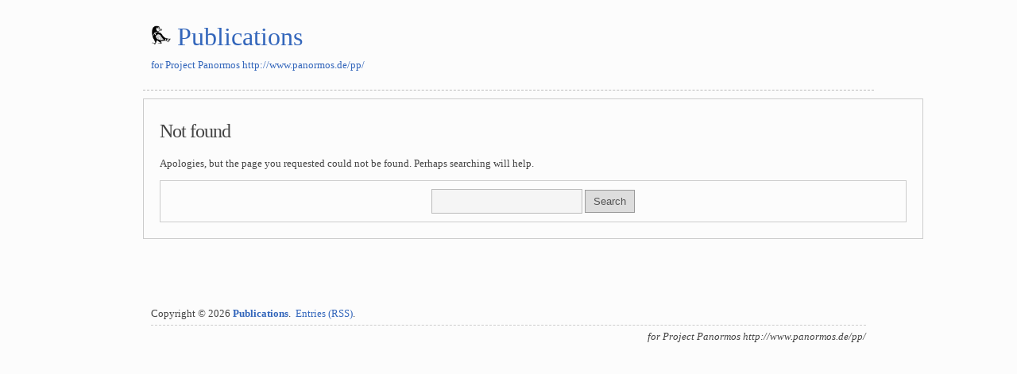

--- FILE ---
content_type: text/html; charset=UTF-8
request_url: https://www.panormos.de/pp/publ/strupler-wilkinson-2017/
body_size: 2139
content:
<!DOCTYPE html PUBLIC "-//W3C//DTD XHTML 1.0 Strict//EN" "http://www.w3.org/TR/xhtml1/DTD/xhtml1-strict.dtd">
<html xmlns="http://www.w3.org/1999/xhtml" lang="en-US">
<head>
<meta http-equiv="Content-Type" content="text/html; charset=UTF-8" />
<title>Page not found | Publications</title>
<link rel="profile" href="http://gmpg.org/xfn/11" />
<link rel="shortcut icon" href="https://www.panormos.de/pp/publ/wp-content/themes/panormos-plain/favicon.ico" />
<link href="https://www.panormos.de/pp/publ/wp-content/themes/panormos-plain/style.css" rel="stylesheet" type="text/css" media="screen" />
<link rel='dns-prefetch' href='//s.w.org' />
<link rel="alternate" type="application/rss+xml" title="Publications &raquo; Feed" href="https://www.panormos.de/pp/publ/feed/" />
		<script type="text/javascript">
			window._wpemojiSettings = {"baseUrl":"https:\/\/s.w.org\/images\/core\/emoji\/13.0.0\/72x72\/","ext":".png","svgUrl":"https:\/\/s.w.org\/images\/core\/emoji\/13.0.0\/svg\/","svgExt":".svg","source":{"concatemoji":"https:\/\/www.panormos.de\/pp\/publ\/wp-includes\/js\/wp-emoji-release.min.js?ver=5.5.17"}};
			!function(e,a,t){var n,r,o,i=a.createElement("canvas"),p=i.getContext&&i.getContext("2d");function s(e,t){var a=String.fromCharCode;p.clearRect(0,0,i.width,i.height),p.fillText(a.apply(this,e),0,0);e=i.toDataURL();return p.clearRect(0,0,i.width,i.height),p.fillText(a.apply(this,t),0,0),e===i.toDataURL()}function c(e){var t=a.createElement("script");t.src=e,t.defer=t.type="text/javascript",a.getElementsByTagName("head")[0].appendChild(t)}for(o=Array("flag","emoji"),t.supports={everything:!0,everythingExceptFlag:!0},r=0;r<o.length;r++)t.supports[o[r]]=function(e){if(!p||!p.fillText)return!1;switch(p.textBaseline="top",p.font="600 32px Arial",e){case"flag":return s([127987,65039,8205,9895,65039],[127987,65039,8203,9895,65039])?!1:!s([55356,56826,55356,56819],[55356,56826,8203,55356,56819])&&!s([55356,57332,56128,56423,56128,56418,56128,56421,56128,56430,56128,56423,56128,56447],[55356,57332,8203,56128,56423,8203,56128,56418,8203,56128,56421,8203,56128,56430,8203,56128,56423,8203,56128,56447]);case"emoji":return!s([55357,56424,8205,55356,57212],[55357,56424,8203,55356,57212])}return!1}(o[r]),t.supports.everything=t.supports.everything&&t.supports[o[r]],"flag"!==o[r]&&(t.supports.everythingExceptFlag=t.supports.everythingExceptFlag&&t.supports[o[r]]);t.supports.everythingExceptFlag=t.supports.everythingExceptFlag&&!t.supports.flag,t.DOMReady=!1,t.readyCallback=function(){t.DOMReady=!0},t.supports.everything||(n=function(){t.readyCallback()},a.addEventListener?(a.addEventListener("DOMContentLoaded",n,!1),e.addEventListener("load",n,!1)):(e.attachEvent("onload",n),a.attachEvent("onreadystatechange",function(){"complete"===a.readyState&&t.readyCallback()})),(n=t.source||{}).concatemoji?c(n.concatemoji):n.wpemoji&&n.twemoji&&(c(n.twemoji),c(n.wpemoji)))}(window,document,window._wpemojiSettings);
		</script>
		<style type="text/css">
img.wp-smiley,
img.emoji {
	display: inline !important;
	border: none !important;
	box-shadow: none !important;
	height: 1em !important;
	width: 1em !important;
	margin: 0 .07em !important;
	vertical-align: -0.1em !important;
	background: none !important;
	padding: 0 !important;
}
</style>
	<link rel='stylesheet' id='wp-block-library-css'  href='https://www.panormos.de/pp/publ/wp-includes/css/dist/block-library/style.min.css?ver=5.5.17' type='text/css' media='all' />
<link rel="https://api.w.org/" href="https://www.panormos.de/pp/publ/wp-json/" /><link rel="EditURI" type="application/rsd+xml" title="RSD" href="https://www.panormos.de/pp/publ/xmlrpc.php?rsd" />
<link rel="wlwmanifest" type="application/wlwmanifest+xml" href="https://www.panormos.de/pp/publ/wp-includes/wlwmanifest.xml" /> 
<meta name="generator" content="WordPress 5.5.17" />
</head>
<body class="error404">
<div id="wrapper">
<div id="container">
<div id="header">
<h1><img src="/vogel-black.png" style="height: 25px; width:25px;">&nbsp;<a href="https://www.panormos.de/pp/publ">Publications</a></h1>
<div id="head-desc"><a href="http://www.panormos.de/">for Project Panormos http://www.panormos.de/pp/</a></div>
</div><!-- end header -->

<div id="head-nav">
<div class="menu"></div>
<div class="clear"></div>
</div><!-- end head-nav -->

<div id="main-content"><h2>Not found</h2>
<p>Apologies, but the page you requested could not be found. Perhaps searching will help.</p>
<form method="get" id="searchform" action="https://www.panormos.de/pp/publ/"><div class="search-box">
<input type="text" value="search this site" name="s" id="s" onfocus="if (this.value == 'search this site') {this.value = '';}" onblur="if (this.value == '') {this.value = 'search this site';}" />
<input type="submit" id="searchsubmit" value="Search" />
</div></form>	<script type="text/javascript">
		document.getElementById('s') && document.getElementById('s').focus();
	</script>
</div><!-- end main-content -->
<div id="sidebar">

</div><!-- end sidebar --><div class="clear"></div>

<div id="footer">
</div><!-- end footer -->

<div id="footer-credit">
Copyright &copy; 2026 <b><a href="https://www.panormos.de/pp/publ">Publications</a></b>. 
&nbsp;<a href="https://www.panormos.de/pp/publ/feed/">Entries (RSS)</a>.
<div id="footer-desc">for Project Panormos http://www.panormos.de/pp/</div>
</div><!-- end footer-credit -->

</div><!-- end div #container -->
</div><!-- end div #wrapper -->

<script type='text/javascript' src='https://www.panormos.de/pp/publ/wp-includes/js/wp-embed.min.js?ver=5.5.17' id='wp-embed-js'></script>

</body>
</html>

--- FILE ---
content_type: text/css
request_url: https://www.panormos.de/pp/publ/wp-content/themes/panormos-plain/style.css
body_size: 2124
content:
/*
Theme Name: Panormos Plain White
Theme URI: http://www.panormos.de/
Description: Based on Clean Simple White http://mazznoer.web.id/wordpress-themes/clean-simple-white/
Version: 0.1
Author: Panormos Team
Author URI: http://www.panormos.de/
Tags: white
License: GPL
License URI: http://www.gnu.org/licenses/gpl.html
*/

/* reset */

html, body, div, span, dl, dt, dd, ul, ol, li, h1, h2, h3, h4, h5, h6,
pre, form, fieldset, input, p, blockquote, th, td {margin:0;padding:0;border:0;outline:0;font-size:100%;}
table {border-collapse:collapse;border-spacing:0;}
fieldset, img {border:0;}
address, caption, cite, code, dfn, th, var, h1, h2, h3 {font-style:normal;font-weight:normal;}
ol, ul {list-style:none;}
caption, th {text-align:left;}
q:before, q:after {content:'';}
a img {border: none;}

/* basic elements */

body {
background: #fcfcfc;
color: #444;
font-family: verdana;
font-size: 0.8em;
line-height: 22px;
}

a:link, a:visited {color: #3366bb; text-decoration: none;}
a:hover {text-decoration: underline;}

h1, h2, h3, h4 {font-family: 'trebuchet ms'; font-weight: normal;}
h1 {font-size: 2.5em; line-height: 50px;}
h1 a:hover, h2 a:hover {color: #c00; text-decoration: none;}
h2 {
font-size: 1.9em;
letter-spacing: -1px;
line-height: 40px;
}
h3 {font-size: 1.1em; line-height: 30px;}
h4 {
font-size: 1.1em;
line-height: 30px;
}

#main-content ul , #main-content ol {margin: 10px 0 10px 15px;}
#main-content ul li {list-style-type: square;}
#main-content ol li {list-style-type: decimal;}
#main-content li li {margin-left: 25px;}
#main-content p {margin: 10px 0;}

#sidebar ul, #footer ul {margin-left: 15px;}
#sidebar ul li, #footer ul li {
border-bottom: 1px dashed #ccc;
line-height: 27px;
list-style-type: circle;
}

#sidebar ul li a:link, #sidebar ul li a:visited,
#footer ul li a:link, #footer ul li a:visited {color: #36b;}
#sidebar ul li a:hover, #footer ul li a:hover {color: #c00; text-decoration: none;}

input, textarea {background: #f5f5f5; border: 1px solid #bbb; color: #999; margin: 10px 0; padding: 7px 10px;}
input#searchsubmit, input#submit {background: #ddd; border: 1px solid #999; color: #555; padding: 6px 10px;}
textarea#comment {width: 95%;}

/* generic classes */

.clear {clear: both;}
.center {text-align: center;}
.hidden {display: none;}
.justify {text-align: justify;}
.post-spt {border-top: 1px dashed #ccc; margin-bottom: 15px;}
.post-meta {background: #eee; margin: 10px 0; padding: 2px 10px;}
.post-tag {margin: 10px 0;}
.sticky {background: #f6f6f6; border: 1px solid #ccc; margin: -10px -10px 10px -10px; padding: 0 10px;}
.sticky .post-meta {border: 1px solid #bbb;}
p.page-link span {border: 1px solid #ccc; padding: 3px 8px;}
p.page-link a:hover {text-decoration: none;}
.aligncenter {
	display: block;
	margin-left: auto;
	margin-right: auto;
}
.alignleft {
	float: left;
}
.alignright {
	float: right;
}
.page .nocomments {display: none;}
.bypostauthor .fn {
font-weight: bold;
}

/* basic layout */

#wrapper {text-align: center;}
#container {
background: #fcfcfc;
border-width: 0 0px;
border-style: solid;
border-color: #ddd;
margin: 1px auto;
text-align: left;
width: 940px;
}
#header {padding: 20px;}
#head-nav {margin: 0 10px; border-bottom: 1px dashed #bbb; border-left: 1px solid #bbb;}
#main-content {
border: 1px solid #ccc;
float: left;
margin: 10px;
padding: 20px;
width: 940px;
}
#sidebar {
border: 0px solid #aaa;
float: right;
margin: 10px 0;
padding: 0px 20px 20px 0;
width: 300px;
}
#footer {padding: 10px 20px;}
#foot-1, #foot-2, #foot-3 {width: 290px; border: 0px solid #bbb;}
#foot-1, #foot-2 {float: left;}
#foot-right, #foot-3 {float: right;}
#foot-2 {margin: 0 15px;}
#footer-credit {line-height: 28px; margin: 10px 20px;}
#footer-desc {border-top: 1px dashed #ccc; font-style: italic; text-align: right;}

/* head nav */

#head-nav ul li {
float: left;
border-right: 1px solid #bbb;
border-top: 1px solid #bbb;
border-bottom: 1px solid #bbb;
margin-bottom: 10px;
}
#head-nav li a, #head-nav li a:visited {
color: #444;
display: block;
font-size: 1.0em;
font-weight: normal;
line-height: 30px;
padding: 0 15px;
}
#head-nav li a:hover {background: #f2f2f2; text-decoration: none;}
#head-nav li ul {display: none;}
#head-nav li:hover ul {
background: #f8f8f8;
border: 1px solid #aaa;
display: block;
position: absolute;
}
#head-nav li ul li {
border-bottom: 1px solid #ccc;
border-right: 0;
border-top: 0;
float: none;
margin-bottom: 0;
}
#head-nav li ul li a:link, #head-nav li ul li a:visited {
font-family: verdana;
font-size: 0.9em;
font-weight: normal;
line-height: 25px;
margin: 4px;
min-width: 122px;
}
#head-nav li ul li a:hover {background: #eee;}
#head-nav ul li ul li ul {display: none;}
#head-nav ul li ul li:hover ul {
display: block;
margin: -34px 0 0 160px;
}

/* page nav and more link */

.older a:link, .older a:visited {float: left;}
.newer a:link, .newer a:visited {float: right;}
.page-nav {margin-top: 10px;}

a.more-link:link, a.more-link:visited {
float: right;
margin-bottom: 10px;
}

/* miscelaneous */

blockquote {
border-left: 2px solid #ccc;
color: #888;
margin: 15px 0 15px 60px;
padding-left: 10px;
}
dl dt {font-weight: bold; border-bottom: 1px dashed #aaa;}
dl dd {margin-left: 60px;}
code {color: #B03535;}
pre, code {font-size: 1.3em; margin: 15px 0;}
.kunci {color: #aaa;}

/* widget */

.widget {margin-bottom: 15px;}
.widget_author img {border: 1px solid #ccc; float: left; margin-right: 10px; padding: 5px;}
.search-box {border: 1px solid #ccc; padding: 0 10px; text-align: center;}

table#wp-calendar {text-align: center;}
table#wp-calendar caption {font-size: 1.5em; margin-bottom: 10px; text-align: center;}
table#wp-calendar thead tr th {background: #eee; border: 1px solid #ccc; font-weight: bold; padding: 4px 13px;}
table#wp-calendar td {border: 1px solid #ccc; padding: 4px 13px;}
#today {background: #eee;}

/* images and captions */

#main-content img {
height: auto;
max-width: 488px;
}
img.centered {display: block; margin: 10px auto;}
img.alignright {padding: 4px; margin: 0 0 2px 7px; display: inline;}
img.alignleft {padding: 4px; margin: 0 7px 2px 0; display: inline;}

.wp-caption {border: 1px solid #ccc; padding-top: 4px; text-align: center; margin: 10px;}
.wp-caption img {margin: 0; padding: 0;}
.wp-caption p.wp-caption-text {margin: 0; line-height: 17px;}

/* comment list */

#main-content ol.commentlist {margin-left: 0px;}
#main-content ol.commentlist li {
border: 1px solid #bbb;
list-style: none;
margin: 15px 0;
padding: 10px;
}
li.odd {background: #f8f8f8;}
.commentlist li img.avatar {border: 1px solid #aaa; width: 32px; height: 32px;}
#main-content ul.children li {margin-left: 70px;}
.comment-author {background: #eee;}
.comment-meta {border-bottom: 1px solid #ddd; text-align: right;}
.comment-reply-link, #cancel-comment-reply-link {border: 1px solid #aaa; padding: 3px 10px;}

/* comment form */

.required {color: red;}
#respond input {display: block;}

